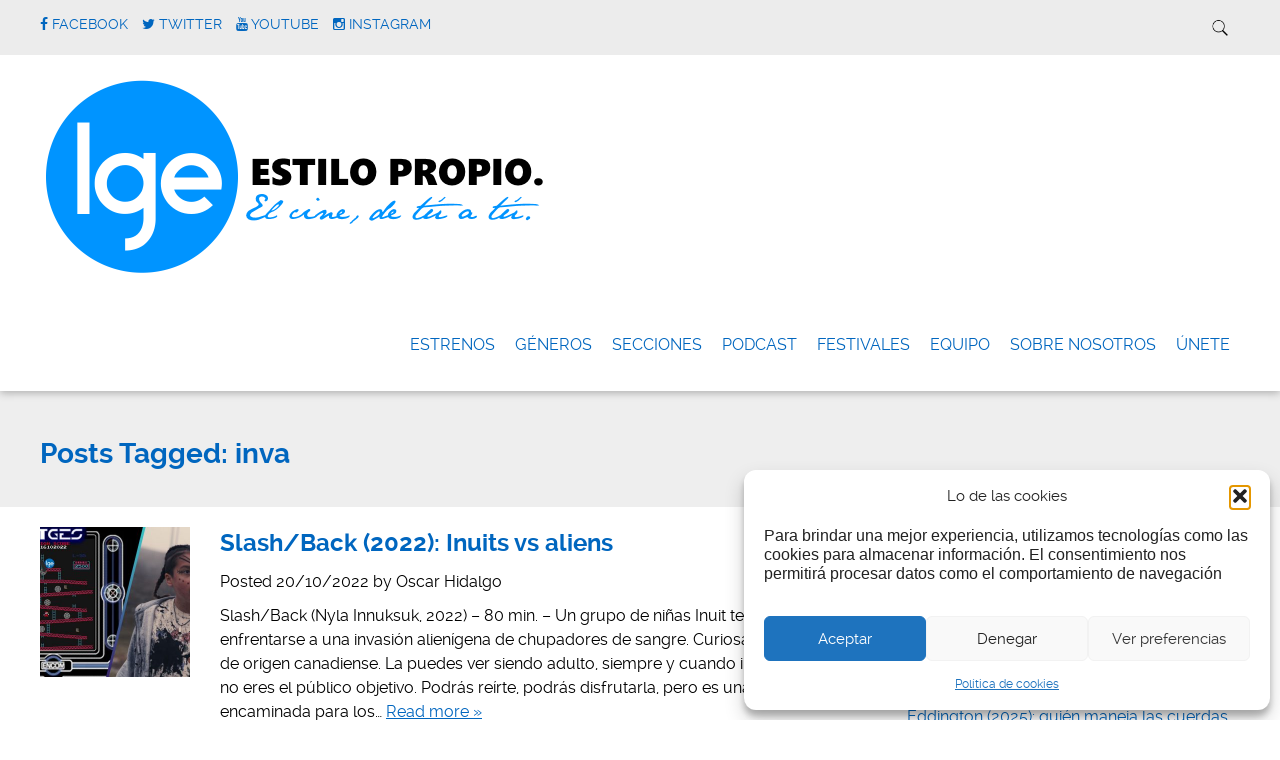

--- FILE ---
content_type: text/html; charset=utf-8
request_url: https://www.google.com/recaptcha/api2/aframe
body_size: 269
content:
<!DOCTYPE HTML><html><head><meta http-equiv="content-type" content="text/html; charset=UTF-8"></head><body><script nonce="WwSVY1fWFZWw99QhyUZmgg">/** Anti-fraud and anti-abuse applications only. See google.com/recaptcha */ try{var clients={'sodar':'https://pagead2.googlesyndication.com/pagead/sodar?'};window.addEventListener("message",function(a){try{if(a.source===window.parent){var b=JSON.parse(a.data);var c=clients[b['id']];if(c){var d=document.createElement('img');d.src=c+b['params']+'&rc='+(localStorage.getItem("rc::a")?sessionStorage.getItem("rc::b"):"");window.document.body.appendChild(d);sessionStorage.setItem("rc::e",parseInt(sessionStorage.getItem("rc::e")||0)+1);localStorage.setItem("rc::h",'1768604263442');}}}catch(b){}});window.parent.postMessage("_grecaptcha_ready", "*");}catch(b){}</script></body></html>